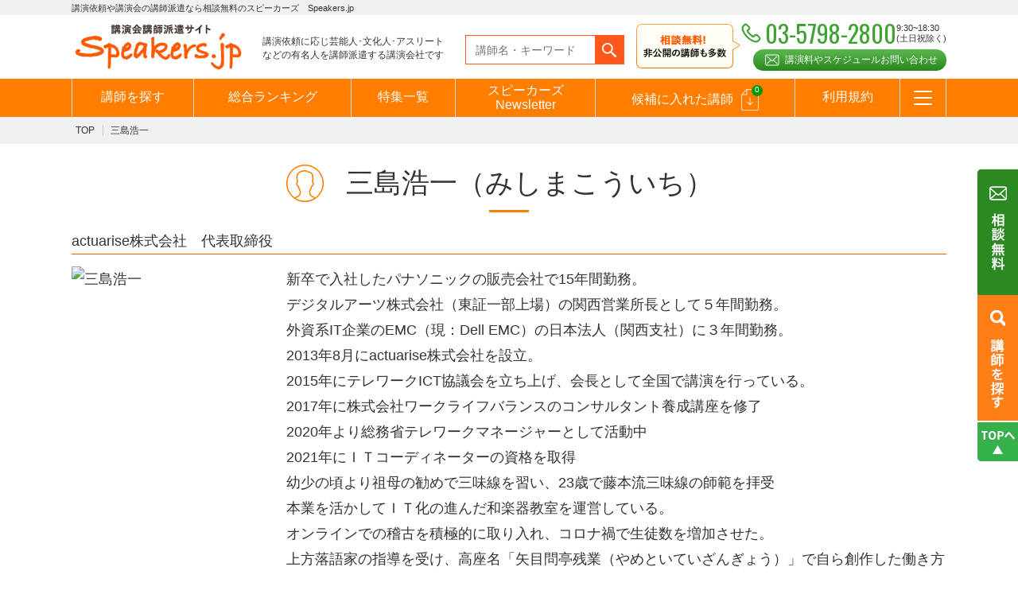

--- FILE ---
content_type: text/html; charset=UTF-8
request_url: https://www.speakers.jp/speaker/mishima-koichi/
body_size: 12193
content:
<!DOCTYPE HTML>
<html>
<head>
<meta charset="UTF-8">
<meta name="viewport" content="width=device-width,initial-scale=1">
<meta name="format-detection" content="telephone=no">
<title>三島浩一 プロフィール - 講演会の講演依頼はスピーカーズ.jp</title>
<link rel="stylesheet" href="/css/default.css">
<link rel="stylesheet" href="/css/common.css">
<link rel="stylesheet" href="/css/animate.css">
<link rel="stylesheet" href="/css/magnific-popup.css">
<link rel="shortcut icon" type="image/vnd.microsoft.icon" href="/favicons/favicon.ico">
<link rel="icon" type="image/vnd.microsoft.icon" href="/favicons/favicon.ico">
<link rel="apple-touch-icon" sizes="152x152" href="/favicons/apple-touch-icon-152x152.png">
<link rel="icon" type="image/png" sizes="48x48" href="/favicons/android-chrome-48x48.png">
<link rel="icon" type="image/png" sizes="152x152" href="/favicons/android-chrome-152x152.png">
<link rel="icon" type="image/png" sizes="16x16" href="/favicons/icon-16x16.png">
<link rel="icon" type="image/png" sizes="32x32" href="/favicons/icon-32x32.png">
<link rel="icon" type="image/png" sizes="48x48" href="/favicons/icon-48x48.png">
<link rel="icon" type="image/png" sizes="152x152" href="/favicons/icon-152x152.png">
<link rel="manifest" href="/manifest.json">

<script src="https://ajax.googleapis.com/ajax/libs/jquery/1.11.3/jquery.min.js"></script>
<script type="text/javascript" src="/js/jquery.magnific-popup.js"></script>
<script src="/js/common.js"></script>
<script src="/assets/js/jquery.cookie.js"></script>

<!-- Google Tag Manager230525 -->
<script>(function(w,d,s,l,i){w[l]=w[l]||[];w[l].push({'gtm.start':
new Date().getTime(),event:'gtm.js'});var f=d.getElementsByTagName(s)[0],
j=d.createElement(s),dl=l!='dataLayer'?'&l='+l:'';j.async=true;j.src=
'https://www.googletagmanager.com/gtm.js?id='+i+dl;f.parentNode.insertBefore(j,f);
})(window,document,'script','dataLayer','GTM-KNLCFPC');</script>
<!-- End Google Tag Manager -->


<link href="https://fonts.googleapis.com/css?family=Oswald" id="async-web-fonts">
<script>
(function ($) {
  $(function () {
	  var webfonts = document.getElementById('async-web-fonts');
	  webfonts.rel = 'stylesheet';
  });
})(jQuery);
</script>

<script src="/js/lazyload.min.js"></script>
<script>
(function ($) {
  $(function () {
	    $(".lazyload-img").lazyload({
	        effect : "fadeIn"
	    });
  });
})(jQuery);
</script><style>.gallery_slider{display: none;}</style>
<script type="text/javascript" src="/js/jquery.bxslider.js"></script>
<script type="text/javascript">
$(function(){
	
	var sliderType;
	var breakpoint = 767;
	var spOption = {
			speed: 500,
			pause: 6000,
			slideWidth: 150,
			slideMargin: 10,
			minSlides: 3,
			maxSlides: 3,
			controls: true,
			pager: false
	}
	var pcOption = {
			speed: 500,
			pause: 6000,
			slideWidth: 346,
			slideMargin: 30,
			minSlides: 3,
			maxSlides: 3,
			controls: true,
			pager: false
	}
	var slider = $('.gallery_slider.multiple ul').bxSlider()
	$(window).on('load resize', function() {
			sliderSet();
	});
	$('.gallery_slider').show();
	function sliderSet() {
			var windowWidth = $(window).width();
			if (windowWidth <= breakpoint && sliderType != 'sp') {
					slider.reloadSlider(spOption);
					sliderType = 'sp';
			} else if (windowWidth > breakpoint && sliderType != 'pc') {
					slider.reloadSlider(pcOption);
					sliderType = 'pc';
			}
	}
	$('.movie').magnificPopup({
		type: 'iframe',
		mainClass: 'mfp-fade',
		removalDelay: 200,
		preloader: false
	});
});
</script>

<!-- All in One SEO Pack 2.2.7.5 by Michael Torbert of Semper Fi Web Designob_start_detected [-1,-1] -->
<meta name="description" itemprop="description" content="三島浩一への講演依頼、講師派遣、講師紹介、講演料のご相談なら【完全無料！】のSpeakers.jpへ。" />

<meta name="keywords" itemprop="keywords" content="三島浩一,講演,依頼,講演会,講師,派遣,紹介" />

<link rel="canonical" href="https://www.speakers.jp/speaker/mishima-koichi/" />
<meta property="og:title" content="三島浩一 プロフィール - 講演会の講演依頼はスピーカーズ.jp" />
<meta property="og:type" content="article" />
<meta property="og:url" content="https://www.speakers.jp/speaker/mishima-koichi/" />
<meta property="og:image" content="https://www.speakers.jp/images/ogp.jpg" />
<meta property="og:site_name" content="Speakers.jp（スピーカーズ）" />
<meta property="og:description" content="三島浩一への講演依頼、講師派遣、講師紹介、講演料のご相談なら【完全無料！】のSpeakers.jpへ。" />
<meta property="article:published_time" content="2018-08-13T00:56:04Z" />
<meta property="article:modified_time" content="2025-04-08T03:04:18Z" />
<meta name="twitter:card" content="summary" />
<meta name="twitter:title" content="三島浩一 プロフィール - 講演会の講演依頼はスピーカーズ.jp" />
<meta name="twitter:description" content="三島浩一への講演依頼、講師派遣、講師紹介、講演料のご相談なら【完全無料！】のSpeakers.jpへ。" />
<meta name="twitter:image" content="https://www.speakers.jp/images/ogp.jpg" />
<meta itemprop="image" content="https://www.speakers.jp/images/ogp.jpg" />
<!-- /all in one seo pack -->
<link rel='dns-prefetch' href='//s.w.org' />
<link rel='prev' title='パンク町田' href='https://www.speakers.jp/speaker/punk-machida/' />
<link rel='next' title='小野寺仁' href='https://www.speakers.jp/speaker/onodera-jin/' />
</head>

<body>

<!-- Google Tag Manager (noscript)230525 -->
<noscript><iframe src="https://www.googletagmanager.com/ns.html?id=GTM-KNLCFPC"
height="0" width="0" style="display:none;visibility:hidden"></iframe></noscript>
<!-- End Google Tag Manager (noscript) -->


<div class="overlay"></div>
<header class="pc">
	<div class="tagline">
		<p>講演依頼や講演会の講師派遣なら相談無料のスピーカーズ　Speakers.jp</p>
	</div>
	<div id="header">
		<div class="header_block">
			<p class="logo"><a href="https://www.speakers.jp"><img src="/images/logo.png" alt="講演会講師派遣サイト オンライン講演も対応"></a></p>
			<p class="txt">講演依頼に応じ芸能人･文化人･アスリート<br>などの有名人を講師派遣する講演会社です</p>
			<form action="https://www.speakers.jp/list/" method="get"><div class="search"><input type="text" name="freeword" placeholder="講師名・キーワード"><input type="submit" value=""></div></form>
			<div class="tel">
				<ul>
					<li class="oswald">03-5798-2800</li>
					<li>9:30~18:30<br>(土日祝除く)</li>
				</ul>
				<p class="contact_btn"><a class="c-button_shiny" href="https://www.speakers.jp/contact/">講演料やスケジュールお問い合わせ</a></p>
			</div>
		</div>
		<div id="gnav">
			<ul class="main_nav">
				<li><a href="https://www.speakers.jp/list/">講師を探す</a></li>
				<li><a href="https://www.speakers.jp/ranking_list/">総合ランキング</a></li>
				<li><a href="https://www.speakers.jp/special//all/">特集一覧</a></li>
				<li><a style="padding: 6px 15px 10px 15px;line-height: 18px;" href="https://www.speakers.jp/results/">スピーカーズ<br>Newsletter</a></li>
				<li><a href="https://www.speakers.jp/favorite/" class="favorite candidate_icon">候補に入れた講師<span><em class="count">0</em></span></a></li>
				<li><a href="https://www.speakers.jp/rule/">利用規約</a></li>
				<li class="dropmenu"><a href="javascript:void(0)" class="btn_icon"></a>
					<ul>
						<li><a href="https://www.speakers.jp/guide/">はじめての方へ</a></li>
						<li><a href="https://www.speakers.jp/contact/">お問合わせ</a></li>
						<li><a href="https://www.speakers.jp/genre/">テーマ一覧</a></li>
						<!--<li><a href="https://www.speakers.jp/ranking/">月間お問い合わせランキング</a></li>
						<li><a href="https://www.speakers.jp/ranking-backnumber/">過去の問い合わせランキング</a></li>-->
						<li><a href="https://www.speakers.jp/faq/">よくある質問</a></li>
						<li><a href="https://www.speakers.jp/review/">お客様の声</a></li>
						<li><a href="https://www.speakers.jp/news/">お知らせ</a></li>
						<li><a href="https://www.speakers.jp/entry/">講師登録のお申込みついて</a></li>
						<li><a href="https://www.speakers.jp/mailmagazine/">メールマガジン</a></li>
						<li><a href="https://www.speakers.jp/mailmagazine-backnumber/">メルマガバックナンバー</a></li>
						<li><a href="https://www.speakers.jp/media/">スピーカーズブログ</a></li>
					</ul>
				</li>
			</ul>
		</div>
	</div>
</header>
<header class="sp">
	<div id="header">
		<div class="header_block">
			<p class="logo"><a href="https://www.speakers.jp"><img src="/images/logo.png" alt="講演会講師派遣サイト オンライン講演も対応"></a></p>
			<p class="txt"><img src="/images/txt_header01.png" alt="登録講師7000人超！未掲載の講師にも相談可"></p>
		</div>
		<div id="gnav" class="js-gnav">
			<ul class="main_nav">
				<li class="tel"><a href="tel:0357982800"><span><img src="/images/gnav_tel_icon.png" alt="電話"></span>電話</a></li>
				<li><a href="https://www.speakers.jp/contact/"><span><img src="/images/gnav_mail_icon.png" alt="オンライン講演などご相談"></span>ご相談</a></li>
				<li><a href="https://www.speakers.jp/favorite/" class="favorite"><span><img src="/images/gnav_favorite_icon.png" alt="候補講師"><em>0</em></span>候補講師</a></li>
				<li id="gnav_btn"><a href="#"><span><img src="/images/gnav_menu_icon.png" alt="メニュー"></span>メニュー</a></li>
			</ul>
			<div class="global_nav">
				<form action="https://www.speakers.jp/list/" method="get"><div class="search"><input type="text" name="freeword" placeholder="講師名・キーワードなど"></div></form>
				<ul class="nav1">
					<li><a href="https://www.speakers.jp/list/"><img src="/images/gnav_list_icon.png" alt="講師を探す">講師を探す</a></li>
					<li><a href="https://www.speakers.jp/ranking_list/"><img src="/images/gnav_genre_icon.png" alt="テーマ一覧">総合ランキング</a>
					<li><a href="https://www.speakers.jp/special/"><img src="/images/gnav_special_icon.png" alt="特集一覧">特集一覧</a></li>
					<li><a href="https://www.speakers.jp/results/"><img src="/images/gnav_results_icon.png" alt="インタビュー">スピーカーズ<br>Newsletter</a></li>
				</ul>
				<ul class="nav2">
					<li><a href="https://www.speakers.jp/favorite/" class="favorite">候補に入れた講師</a></li>
					<li><a href="https://www.speakers.jp/rule/">利用規約</a></li>
					<li><a href="https://www.speakers.jp/guide/">はじめての方へ</a></li>
					<li><a href="https://www.speakers.jp/genre/">テーマ一覧</a>
					<!--<li><a href="https://www.speakers.jp/ranking/">月間お問い合わせ<br>ランキング</a></li>
					<li><a href="https://www.speakers.jp/ranking-backnumber/">過去の問い合わせ<br>ランキング</a></li>-->
					<li><a href="https://www.speakers.jp/faq/">よくある質問</a></li>
					<li><a href="https://www.speakers.jp/review/">お客様の声</a></li>
					<li><a href="https://www.speakers.jp/archive/">動画コンテンツ</a></li>
					<li><a href="https://www.speakers.jp/news/">お知らせ</a></li>
					<li><a href="https://www.speakers.jp/entry/">講師登録の<br>お申込みついて</a></li>
					<li><a href="https://www.speakers.jp/mailmagazine/">メールマガジン</a></li>
					<li><a href="https://www.speakers.jp/mailmagazine-backnumber/">メルマガバックナンバー</a></li>
					<li><a href="https://www.speakers.jp/media/">スピーカーズブログ</a></li>
				</ul>
				<p><a class="c-button_shiny" href="https://www.speakers.jp/contact/"><img src="/images/gnav_contact.png" alt="講演料やスケジュール問い合わせ"></a></p>
			</div>
		</div>
	</div>
</header><!-- /#header -->
<!-- /#header -->
<div id="wrapper">

<div id="breadcrumbs">
	<ul>
		<li><a href="https://www.speakers.jp">TOP</a></li>
		<li>三島浩一</li>
	</ul>
</div>

<div id="contents">
	<div class="contents_head">
		<h1><img src="/images/page_speaker_icon.png" alt="">三島浩一<br class="sp">（みしまこういち）</h1>
	</div>
	
	<div class="contents_block speaker_detail clearfix">
	<div class="wide_content">
		<div class="speaker_detail_box clearfix">
			<p class="ttl">actuarise株式会社　代表取締役</p>
			<div class="tb_box clearfix">
				<div class="img">
					<p>
<img width="300" height="429" src="https://www.speakers.jp/wp-content/uploads/2018/08/mishima-koichi.jpg" class="attachment-full size-full" alt="三島浩一" srcset="https://www.speakers.jp/wp-content/uploads/2018/08/mishima-koichi.jpg 300w, https://www.speakers.jp/wp-content/uploads/2018/08/mishima-koichi-210x300.jpg 210w, https://www.speakers.jp/wp-content/uploads/2018/08/mishima-koichi-140x200.jpg 140w, https://www.speakers.jp/wp-content/uploads/2018/08/mishima-koichi-168x240.jpg 168w, https://www.speakers.jp/wp-content/uploads/2018/08/mishima-koichi-110x158.jpg 110w, https://www.speakers.jp/wp-content/uploads/2018/08/mishima-koichi-92x132.jpg 92w, https://www.speakers.jp/wp-content/uploads/2018/08/mishima-koichi-127x182.jpg 127w, https://www.speakers.jp/wp-content/uploads/2018/08/mishima-koichi-129x185.jpg 129w, https://www.speakers.jp/wp-content/uploads/2018/08/mishima-koichi-262x374.jpg 262w, https://www.speakers.jp/wp-content/uploads/2018/08/mishima-koichi-183x262.jpg 183w, https://www.speakers.jp/wp-content/uploads/2018/08/mishima-koichi-83x118.jpg 83w, https://www.speakers.jp/wp-content/uploads/2018/08/mishima-koichi-70x100.jpg 70w, https://www.speakers.jp/wp-content/uploads/2018/08/mishima-koichi-280x400.jpg 280w, https://www.speakers.jp/wp-content/uploads/2018/08/mishima-koichi-271x388.jpg 271w" sizes="(max-width: 300px) 100vw, 300px" /><!--<img src="https://www.speakers.jp/wp-content/uploads/2018/08/mishima-koichi.jpg">--></p>
				</div>
				<div class="txt">
					<p><p>新卒で入社したパナソニックの販売会社で15年間勤務。<br />
デジタルアーツ株式会社（東証一部上場）の関西営業所長として５年間勤務。<br />
外資系IT企業のEMC（現：Dell EMC）の日本法人（関西支社）に３年間勤務。<br />
2013年8月にactuarise株式会社を設立。<br />
2015年にテレワークICT協議会を立ち上げ、会長として全国で講演を行っている。<br />
2017年に株式会社ワークライフバランスのコンサルタント養成講座を修了<br />
2020年より総務省テレワークマネージャーとして活動中<br />
2021年にＩＴコーディネーターの資格を取得<br />
幼少の頃より祖母の勧めで三味線を習い、23歳で藤本流三味線の師範を拝受</p>
<p>本業を活かしてＩＴ化の進んだ和楽器教室を運営している。<br />
オンラインでの稽古を積極的に取り入れ、コロナ禍で生徒数を増加させた。</p>
<p>上方落語家の指導を受け、高座名「矢目問亭残業（やめといていざんぎょう）」で自ら創作した働き方改革落語を演じている。</p>
</p>
				</div>
			</div>
			<ul class="btn_box" id="Favorite_93335">
				<li class="more_btn orn favorite_chkid"><a href="#" class="favorite">講師候補に入れる</a></li>
				<li class="more_btn"><a href="https://www.speakers.jp/contact/?speakers=93335">講師に関するご相談</a></li>
			</ul>
		</div>
		
				
		<div class="col_set2 clearfix">
			<div class="box1">
				<h2>登録テーマ・ジャンル</h2>
				<ul class="tag">
<li><a href="https://www.speakers.jp/list/?l_genre[]=business" class="l_genre">ビジネス</a><a href="https://www.speakers.jp/list/?s_genre[]=organization" class="s_genre">組織論</a><a href="https://www.speakers.jp/list/?s_genre[]=work-style-reform" class="s_genre">働き方改革</a><a href="https://www.speakers.jp/list/?s_genre[]=work-life-balance" class="s_genre">ワークライフバランス</a>					</li>
<li><a href="https://www.speakers.jp/list/?l_genre[]=economy" class="l_genre">経済</a><a href="https://www.speakers.jp/list/?s_genre[]=covid19" class="s_genre">ウィズコロナ／アフターコロナ</a>					</li>
				</ul>
			</div>
			<div class="box1">
				<h2>出身・ゆかり</h2>
				<p>大阪府</p>
			</div>
		</div>

		<h2 class="lecture_theme_ttl">主な講演テーマ</h2>
		<div class="col_set1">
			<div class="box1 lecture_theme_txt">
			<p><strong>「テレワークの生産性向上に欠かせないルールとツール」</strong><br />
コロナ禍で導入が広がったテレワークですが、生産性が下がってしまった人が4割もいるのが現状です。<br />
テレワークで生産性を上げるには、運用ルールの徹底と適切なITツールの活用が必要です。<br />
事例から導入のポイントを学び、生産性を上げる秘訣をお伝えします。</p>
<p><strong>「働き方改革は企業の成長戦略」</strong><br />
今までどおり長時間労働を前提にした働き方では、これからの企業の成長戦略は描けません。<br />
それには社員ひとりひとりがムダな仕事を見つけ出す意識とやめる決断が大切です。<br />
明日からできる、すぐに成果が出る方法について、皆さん自身が答えを出す支援を行います。</p>
<p><strong>「副業/兼業は人材確保の特効薬」</strong><br />
社員が副業をすることで知見が広がり、本業に良い効果をもたらす効果も期待できます。<br />
また他社の優秀な人材を副業で採用するチャンスにもつながります。<br />
副業と本業の相乗効果を上げている自らの実体験やメリット、注意点をお伝えします。</p>
			</div>
		</div>
	</div>
	<div class="narrow_content">
		<h2>肩書き</h2>
		<div class="col_set1">
			<div class="box1">
				<p><p>actuarise 株式会社 代表取締役<br />
ＩＴコーディネーター<br />
総務省テレワークマネージャー<br />
テレワーク ICT 協議会　会長</p>
</p>
			</div>
		</div>
	</div>
	<div class="narrow_content">
		<h2>主な経歴</h2>
		<div class="col_set1">
			<div class="box1">
				<p><table style="width: 695px;">
<tbody>
<tr>
<td style="width: 85.9667px; vertical-align: top;">1968年</td>
<td style="width: 611.033px;">大阪府高槻市生まれ</td>
</tr>
<tr>
<td style="width: 85.9667px; vertical-align: top;">1987年</td>
<td style="width: 611.033px;">大阪府立高槻北高等学校卒業</td>
</tr>
<tr>
<td style="width: 85.9667px; vertical-align: top;">1991年</td>
<td style="width: 611.033px;">大阪学院大学卒業</td>
</tr>
<tr>
<td style="width: 85.9667px; vertical-align: top;">1991年〜</td>
<td style="width: 611.033px;">関西松下システム株式会社<br />
松下電器産業株式会社<br />
パナソニックSSマーケティング株式会社</td>
</tr>
<tr>
<td style="width: 85.9667px; vertical-align: top;">2006年</td>
<td style="width: 611.033px;">デジタルアーツ株式会社に転職</td>
</tr>
<tr>
<td style="width: 85.9667px; vertical-align: top;">2011年</td>
<td style="width: 611.033px;">EMCジャパン株式会社に転職</td>
</tr>
<tr>
<td style="width: 85.9667px; vertical-align: top;">2013年</td>
<td style="width: 611.033px;">actuarise株式会社を設立</td>
</tr>
</tbody>
</table>
</p>
			</div>
		</div>
	</div>
	<div class="narrow_content">
		<h2>主な講演実績</h2>
		<div class="col_set1">
			<div class="box1">
				<p><p>・OSAKA仕事フィールド（大阪労働協会）様<br />
・株式会社QTnet様<br />
・株式会社STNet様<br />
・日本ヒューレット・パッカード様<br />
・日本生命保険相互会社様<br />
・ピー・シー・エー株式会社様<br />
・香川県さぬき市様<br />
・ハローワーク大阪東様<br />
・株式会社BCN様<br />
・奈良経済産業協会様<br />
・福知山商工会議所様<br />
・宮津商工会議所様<br />
・近畿総合通信局様<br />
・京都府精華町様<br />
・奈良県様<br />
・兵庫県様<br />
・大阪商工会議所様</p>
</p>
			</div>
		</div>
	</div>
	<div class="narrow_content">
		<h2>主なメディア出演</h2>
		<div class="col_set1">
			<div class="box1">
				<p><p>部下の仕事、見える化でノー残業　社長自ら副業 （日本経済新聞）<br />
https://www.nikkei.com/article/DGXMZO28802810Q8A330C1XY0000/</p>
<p>ひとりが複数の場で活躍できる社会に（大阪産業創造館）</p>
<blockquote class="wp-embedded-content" data-secret="0zhddlIbHP"><p><a href="https://bplatz.sansokan.jp/archives/9955">「ひとりが複数の場で活躍できる社会」めざし、自らパラレルキャリアを実践</a></p></blockquote>
<p><iframe class="wp-embedded-content" sandbox="allow-scripts" security="restricted" style="position: absolute; clip: rect(1px, 1px, 1px, 1px);" src="https://bplatz.sansokan.jp/archives/9955/embed#?secret=0zhddlIbHP" data-secret="0zhddlIbHP" width="500" height="282" title="&#8220;「ひとりが複数の場で活躍できる社会」めざし、自らパラレルキャリアを実践&#8221; &#8212; Bplatz" frameborder="0" marginwidth="0" marginheight="0" scrolling="no"></iframe></p>
<p>成果が出るテレワーク、出ないテレワークの違いとは<br />
NTTコミュニケーションズ　Biz Drive<br />
https://bizdrive.ntt-east.co.jp/articles/dr00094-011.html<br />
NTT西日本　Biz Clip<br />
https://www.bizclip.ntt-west.co.jp/articles/bcl00154-001.html<br />
NTT東日本　ICT Business Online<br />
https://www.ntt.com/bizon/telework-results.html</p>
<p>・かんさい情報ネット ten.（読売テレビ）<br />
進む！働き方新時代　社長自ら副業</p>
<p>・報道ランナー（関西テレビ）<br />
増える「副業OK」の企業　働き方は？　企業の狙いとは？</p>
<p>・近代中小企業「kinchu」 2019年5月号（No,705）<br />
“副業解禁”はチャンス　人生100年時代を副業で乗り切る</p>
<p>・鋼構造ジャーナル（第1919号）<br />
残業削減は生産性向上で　ディスカッションで理解深める</p>
<p>●You Tube<br />
【落語】働きアリの働き方改革<br />
<iframe width="500" height="281" src="https://www.youtube.com/embed/s36taYgj5Ik?feature=oembed" frameborder="0" allow="accelerometer; autoplay; clipboard-write; encrypted-media; gyroscope; picture-in-picture" allowfullscreen></iframe></p>
<p>奈良県テレワーク導入支援事業動画<br />
<iframe width="500" height="281" src="https://www.youtube.com/embed/Lg3SO297HFc?feature=oembed" frameborder="0" allow="accelerometer; autoplay; clipboard-write; encrypted-media; gyroscope; picture-in-picture" allowfullscreen></iframe></p>
<p>Afterコロナのテレワーク<br />
<iframe width="500" height="281" src="https://www.youtube.com/embed/ZvtamtfNAuE?feature=oembed" frameborder="0" allow="accelerometer; autoplay; clipboard-write; encrypted-media; gyroscope; picture-in-picture" allowfullscreen></iframe></p>
</p>
			</div>
		</div>
	</div>
	<div class="narrow_content">
		<h2>講演料金目安</h2>
		<div class="col_set1">
			<div class="box1">
				<p>料金非公開講師になりますので別途お問合せ下さい。</p>
				<div class="sp">
					<ul class="btn_box" id="Favorite_93335">
						<li class="more_btn orn favorite_chkid"><a href="#" class="favorite">講師候補に入れる</a></li>
						<li class="more_btn"><a href="https://www.speakers.jp/contact/?speakers=93335">講師に関するご相談</a></li>
					</ul>
				</div>
			</div>
		</div>
	</div>
	<div class="narrow_content">
		<h2>書籍</h2>
		<div class="col_set1">
			<ul class="book_list">
				<li><a href="https://www.amazon.co.jp/%E6%A5%AD%E5%8B%99%E5%8A%B9%E7%8E%87%E3%82%92%E6%A0%BC%E6%AE%B5%E3%81%AB%E3%81%82%E3%81%92%E3%82%8B%E3%80%8C%E3%83%81%E3%83%BC%E3%83%A0ToDo%E3%80%8D%E3%81%A8%E3%81%84%E3%81%86%E7%99%BA%E6%83%B3-%E3%83%A1%E3%83%BC%E3%83%AB%E3%82%BD%E3%83%95%E3%83%88%E3%80%8EOutlook%E3%80%8F%E3%80%81%E3%82%AF%E3%83%A9%E3%82%A6%E3%83%89%E3%82%B5%E3%83%BC%E3%83%93%E3%82%B9%E3%80%8ETeam-ToDo%E3%80%8F%E3%81%AE%E8%A7%A3%E8%AA%AC%E4%BB%98%E3%81%8D-%E4%B8%89%E5%B3%B6%E6%B5%A9%E4%B8%80-ebook/dp/B01FFYD3TA/ref=sr_1_1?ie=UTF8&#038;qid=1532326049&#038;sr=8-1&#038;keywords=%E6%A5%AD%E5%8B%99%E5%8A%B9%E7%8E%87%E3%82%92%E6%A0%BC%E6%AE%B5%E3%81%AB%E3%81%82%E3%81%92%E3%82%8B%E3%80%8C%E3%83%81%E3%83%BC%E3%83%A0ToDo%E3%80%8D%E3%81%A8%E3%81%84%E3%81%86%E7%99%BA%E6%83%B3">					<div class="book_img"><span class="img" style="background-image: url('https://www.speakers.jp/wp-content/uploads/2018/07/491939ad659678d1080836459396ba9a.jpg')"></span></div>
					<div class="book_data">
						<p class="ttl">業務効率を格段にあげる「チームToDo」という発想</p>
					</div></a>				</li>
			</ul>
		</div>
	</div>
		
		
	
		
	</div>
</div>
	
	
	
	
<div id="section1" class="wow fadeIn">
		

		
		
		<div class="section_block">
			<h2>今注目の講師</h2>
			<div class="pickup_lecturer">
				<ul class="lecturer_list">
	<li id="Favorite_128872"><a href="https://www.speakers.jp/speaker/mabuchi-mariko/">
		<div class="lecturer_img"><div class="trim_img"><img alt="読み込み中です" src="/images/loader.gif" data-src="https://www.speakers.jp/wp-content/uploads/2022/04/mabuchi-mariko2301.jpg" class="lazyload-img"></div></div>
		<div class="lecturer_data">
			<p class="name">馬渕磨理子</p>
			<p class="job">経済アナリスト ／日本金融経済研究所代表理事　</p>
		</div></a>
		<p class="btn favorite_chkid"><a href="#" class="favorite">講師候補に入れる</a></p>
	</li>
	<li id="Favorite_50188"><a href="https://www.speakers.jp/speaker/hashimoto-toru/">
		<div class="lecturer_img"><div class="trim_img"><img alt="読み込み中です" src="/images/loader.gif" data-src="https://www.speakers.jp/wp-content/uploads/2022/12/hashimoto-toru2022.jpg" class="lazyload-img"></div></div>
		<div class="lecturer_data">
			<p class="name">橋下徹</p>
			<p class="job">元大阪府知事／元大阪市長</p>
		</div></a>
		<p class="btn favorite_chkid"><a href="#" class="favorite">講師候補に入れる</a></p>
	</li>
	<li id="Favorite_29358"><a href="https://www.speakers.jp/speaker/tsubota-nobutaka/">
		<div class="lecturer_img"><div class="trim_img"><img alt="読み込み中です" src="/images/loader.gif" data-src="https://www.speakers.jp/wp-content/uploads/2014/06/tsubota-nobutaka.jpg" class="lazyload-img"></div></div>
		<div class="lecturer_data">
			<p class="name">坪田信貴</p>
			<p class="job">坪田塾　塾長</p>
		</div></a>
		<p class="btn favorite_chkid"><a href="#" class="favorite">講師候補に入れる</a></p>
	</li>
	<li id="Favorite_61454"><a href="https://www.speakers.jp/speaker/motoya-isshi/">
		<div class="lecturer_img"><div class="trim_img"><img alt="読み込み中です" src="/images/loader.gif" data-src="https://www.speakers.jp/wp-content/uploads/2017/10/motoya-isshi-6.jpg" class="lazyload-img"></div></div>
		<div class="lecturer_data">
			<p class="name">元谷一志</p>
			<p class="job">アパグループ社長兼最高経営責任者（CEO）</p>
		</div></a>
		<p class="btn favorite_chkid"><a href="#" class="favorite">講師候補に入れる</a></p>
	</li>
	<li id="Favorite_30765"><a href="https://www.speakers.jp/speaker/uemura-aiko/">
		<div class="lecturer_img"><div class="trim_img"><img alt="読み込み中です" src="/images/loader.gif" data-src="https://www.speakers.jp/wp-content/uploads/2100/09/uemura-aiko.jpg" class="lazyload-img"></div></div>
		<div class="lecturer_data">
			<p class="name">上村愛子</p>
			<p class="job">元フリースタイルスキー／モーグル日本代表</p>
		</div></a>
		<p class="btn favorite_chkid"><a href="#" class="favorite">講師候補に入れる</a></p>
	</li>
	<li id="Favorite_157955"><a href="https://www.speakers.jp/speaker/hayashiya-sanpei/">
		<div class="lecturer_img"><div class="trim_img"><img alt="読み込み中です" src="/images/loader.gif" data-src="https://www.speakers.jp/wp-content/uploads/2025/03/hayashiya-sanpei.jpg" class="lazyload-img"></div></div>
		<div class="lecturer_data">
			<p class="name">林家三平</p>
			<p class="job">落語家</p>
		</div></a>
		<p class="btn favorite_chkid"><a href="#" class="favorite">講師候補に入れる</a></p>
	</li>
				</ul>
			</div>
		</div>
	</div>
	
	<div id="section2" class="wow fadeIn">
		<div class="section_block clearfix">
			<div class="recom_block">
				<h2>おすすめ特集</h2>
				<ul class="recom_list clearfix">
					<li><a href="https://www.speakers.jp/feature/kiitemitai-2/">
						<span class="img"><img src="https://www.speakers.jp/wp-content/uploads/2021/04/13e2a9f184fa1ab3031c32d5535795ca.jpg" alt="おすすめ特集　オンライン講演開催も可能"></span>
						<span class="txt">講演依頼のSpeakers.jpでは、テレビでよく見るあの有名人や著名人、文化人を講演会やイベントに</span>
					</a></li>
					<li><a href="https://www.speakers.jp/feature/sokomade/">
						<span class="img"><img src="https://www.speakers.jp/wp-content/uploads/2020/05/f1368209db6daa049b50541c720ad8eb.jpg" alt="おすすめ特集　オンライン講演開催も可能"></span>
						<span class="txt">『たかじんのそこまで言って委員会』という番組名でスタートし、現在は『そこまで言って委員会NP』と改名</span>
					</a></li>
					<li><a href="https://www.speakers.jp/feature/ai-iot/">
						<span class="img"><img src="https://www.speakers.jp/wp-content/uploads/2023/07/e1e0a7a30db7c05f4b50d6d4384c2db8.jpg" alt="おすすめ特集　オンライン講演開催も可能"></span>
						<span class="txt">AIやChatGPT、IoTは、私たちの生活やビジネスに大きな影響を与えている分野です。この特集ペー</span>
					</a></li>
					<li><a href="https://www.speakers.jp/feature/mc/">
						<span class="img"><img src="https://www.speakers.jp/wp-content/uploads/2025/03/58d43b0d6dedb61b9a79ce75b7cb3817.jpg" alt="おすすめ特集　オンライン講演開催も可能"></span>
						<span class="txt">イベントやトークショー、式典の成功には、スムーズで魅力的な進行が欠かせません。その鍵を握るのが、経験</span>
					</a></li>
					<li><a href="https://www.speakers.jp/feature/medal/">
						<span class="img"><img src="https://www.speakers.jp/wp-content/uploads/2019/01/medalist_small.jpg" alt="おすすめ特集　オンライン講演開催も可能"></span>
						<span class="txt">スポーツの世界で「メダリスト」と呼ばれることは、最高の栄誉です。オリンピックや世界選手権を目指す選手</span>
					</a></li>
					<li><a href="https://www.speakers.jp/feature/disaster-prevention-expert/">
						<span class="img"><img src="https://www.speakers.jp/wp-content/uploads/2024/04/5bdbd8088dd5e7183133f9412769ffa1.png" alt="おすすめ特集　オンライン講演開催も可能"></span>
						<span class="txt">地震、台風、洪水など、多様な自然災害に対応するために、高度な防災力が求められています。こうした背景の</span>
					</a></li>
				</ul>
				<p class="more_btn"><a href="https://www.speakers.jp/special/">特集一覧を見る</a></p>
			</div>
			<div class="rank_block">
				<h2>月間お問い合わせランキング</h2>
				<div class="rank_box rank1"><a href="https://www.speakers.jp/speaker/hara-susumu/">
					<div class="lecturer_img"><div class="trim_img"><img src="/images/loader.gif" data-src="https://www.speakers.jp/wp-content/uploads/2015/01/hara-susumu-140x200.jpg" class="lazyload-img" alt="読み込み中です"></div></div>
					<div class="lecturer_data">
						<p class="name">原晋&nbsp;&nbsp;
						<span class="job">青山学院大学駅伝部監督／青山学院大学地球社会共生学部教授</span>
						</p>
					</div>
				</a></div>
				<div class="rank_box rank2"><a href="https://www.speakers.jp/speaker/furuta-atsuya/">
					<div class="lecturer_img"><div class="trim_img"><img src="/images/loader.gif" data-src="https://www.speakers.jp/wp-content/uploads/2013/02/furuta-atsuya-140x200.jpg" class="lazyload-img" alt="読み込み中です"></div></div>
					<div class="lecturer_data">
						<p class="name">古田敦也&nbsp;&nbsp;
						<span class="job">元プロ野球選手／スポーツコメンテーター</span>
						</p>
					</div>
				</a></div>
				<div class="rank_box rank3"><a href="https://www.speakers.jp/speaker/tamura-atsushi/">
					<div class="lecturer_img"><div class="trim_img"><img src="/images/loader.gif" data-src="https://www.speakers.jp/wp-content/uploads/2021/06/tamura-atsushi-140x200.jpg" class="lazyload-img" alt="読み込み中です"></div></div>
					<div class="lecturer_data">
						<p class="name">田村淳&nbsp;&nbsp;
						<span class="job">タレント／司会者、作家</span>
						</p>
					</div>
				</a></div>
				<p class="more_btn"><a href="https://www.speakers.jp/ranking/">ランキングをもっと見る</a></p>
			</div>
		</div>
	</div>	
	
	
	
	
	
	
	
	
	
	
	
	
	
	
	
	
	
	

<div class="contact_info_block">
	<p class="ttl">相談無料！ 非公開の講師も多数。<br class="sp">お問い合わせください！</p>
	<ul class="contact_info">
		<li>
			<ul class="tel_info">
				<li class="oswald"><a href="tel:0357982800">03-5798-2800</a></li>
				<li>営業時間：9:30~18:30(土日祝除く)</li>
			</ul>
		</li>
		<li class="contact_btn"><a class="c-button_shiny" href="https://www.speakers.jp/contact/">講演料やスケジュール<br>お問い合わせ</a></li>
	</ul>
	<p>Speakersでは無料でご相談をお受けしております。<br class="sp">講演依頼を少しでもお考えのみなさま、<br class="sp">まずはお気軽にご相談ください。</p>
</div>

<div id="footer">
	<div class="footer_nav">
		<ul>
			<li><a href="https://www.speakers.jp">TOP</a></li>
			<li><a href="https://www.speakers.jp/sitemap/">サイトマップ</a></li>
			<li><a href="https://www.speakers.jp/privacy/">プライバシーポリシー</a></li>
			<li><a href="https://www.speakers.jp/rule/">利用規約</a></li>
			<!--<li><a href="http://koushihaken.rash.jp" target="_blank">スタッフブログ</a></li>-->
			<li><a href="http://www.castbank.jp/" target="_blank">キャストバンク</a></li>
			<li><a href="https://www.speakers.jp/company/">運営会社</a></li>
		</ul>
		<!--<ul>
			<li><a href="http://www.kouen-takumi.com/" target="_blank">匠～一流のこだわり</a></li>
			<li><a href="http://www.castbank.jp/" target="_blank">キャストバンク</a></li>
			<li><a href="http://kouen-knowhow.thyme.jp/" target="_blank">講演会を成功させる6つの法則</a></li>
		</ul>-->
	</div>
	<div class="footer_sns">
		<ul>
			<li><a href="https://www.facebook.com/speakers.jp" target="_blank"><img src="/images/sns_fb.png" alt="facebook"></a></li>
			<li><a href="https://twitter.com/speakers_jp" target="_blank"><img src="/images/sns_tw.png" alt="Twitter"></a></li>
			<li><a href="https://www.instagram.com/speakers.jp" target="_blank"><img src="/images/sns_is.png" alt="Instagram"></a></li>
		</ul>
	</div>
	<div class="footer_block">
		株式会社タイム<br>
〒150-0013<br>
東京都渋谷区恵比寿4丁目22番10号　ebisu422　7F<br>
03-5447-2422<br>
		<br>
		<p><img src="/images/time_logo.png" alt="株式会社タイム"></p>
		<p>&copy; <a href="https://www.speakers.jp/" style="color:#fff;">講演依頼・出演依頼や講演会の講師派遣なら相談無料の講師派遣会社スピーカーズ</a> All Rights Reserved.</p>
	</div>
</div>
<div class="sp">
	<div id="page_top">
		<p><a href="#"></a></p>
	</div>
</div>
<div class="pc">
	<div id="fixedSide">
		<p class="btn02"><a href="https://www.speakers.jp/contact"><img src="/images/sososo.png" alt="相談無料"></a></p>
		<p class="btn01"><a href="https://www.speakers.jp/#section3"><img src="/images/btn_fixed01.png" alt="講師を探す"></a></p>
		<p class="pagetop"><a href="#"><img src="/images/btn_fixed02.png" alt="ページトップへ"></a></p>
	</div>
</div>

<!-- /#footer -->
</div>
<script src="/assets/js/favorite_spaker.js"></script>
<link rel='stylesheet' id='sp-ea-font-awesome-css'  href='https://www.speakers.jp/wp-content/plugins/easy-accordion-free/public/assets/css/font-awesome.min.css?ver=2.1.5' type='text/css' media='all' />
<link rel='stylesheet' id='sp-ea-style-css'  href='https://www.speakers.jp/wp-content/plugins/easy-accordion-free/public/assets/css/ea-style.css?ver=2.1.5' type='text/css' media='all' />
<style id='sp-ea-style-inline-css' type='text/css'>
#sp-ea-162528 .spcollapsing { height: 0; overflow: hidden; transition-property: height;transition-duration: 300ms;}#sp-ea-162528.sp-easy-accordion>.sp-ea-single {border: 1px solid #e2e2e2; }#sp-ea-162528.sp-easy-accordion>.sp-ea-single>.ea-header a {color: #444;}#sp-ea-162528.sp-easy-accordion>.sp-ea-single>.sp-collapse>.ea-body {background: #fff; color: #444;}#sp-ea-162528.sp-easy-accordion>.sp-ea-single {background: #eee;}#sp-ea-162528.sp-easy-accordion>.sp-ea-single>.ea-header a .ea-expand-icon.fa { float: left; color: #444;font-size: 16px;}#sp-ea-162527 .spcollapsing { height: 0; overflow: hidden; transition-property: height;transition-duration: 300ms;}#sp-ea-162527.sp-easy-accordion>.sp-ea-single {border: 1px solid #e2e2e2; }#sp-ea-162527.sp-easy-accordion>.sp-ea-single>.ea-header a {color: #444;}#sp-ea-162527.sp-easy-accordion>.sp-ea-single>.sp-collapse>.ea-body {background: #fff; color: #444;}#sp-ea-162527.sp-easy-accordion>.sp-ea-single {background: #eee;}#sp-ea-162527.sp-easy-accordion>.sp-ea-single>.ea-header a .ea-expand-icon.fa { float: left; color: #444;font-size: 16px;}#sp-ea-162526 .spcollapsing { height: 0; overflow: hidden; transition-property: height;transition-duration: 300ms;}#sp-ea-162526.sp-easy-accordion>.sp-ea-single {border: 1px solid #e2e2e2; }#sp-ea-162526.sp-easy-accordion>.sp-ea-single>.ea-header a {color: #444;}#sp-ea-162526.sp-easy-accordion>.sp-ea-single>.sp-collapse>.ea-body {background: #fff; color: #444;}#sp-ea-162526.sp-easy-accordion>.sp-ea-single {background: #eee;}#sp-ea-162526.sp-easy-accordion>.sp-ea-single>.ea-header a .ea-expand-icon.fa { float: left; color: #444;font-size: 16px;}#sp-ea-162515 .spcollapsing { height: 0; overflow: hidden; transition-property: height;transition-duration: 300ms;}#sp-ea-162515.sp-easy-accordion>.sp-ea-single {border: 1px solid #e2e2e2; }#sp-ea-162515.sp-easy-accordion>.sp-ea-single>.ea-header a {color: #444;}#sp-ea-162515.sp-easy-accordion>.sp-ea-single>.sp-collapse>.ea-body {background: #fff; color: #444;}#sp-ea-162515.sp-easy-accordion>.sp-ea-single {background: #eee;}#sp-ea-162515.sp-easy-accordion>.sp-ea-single>.ea-header a .ea-expand-icon.fa { float: left; color: #444;font-size: 16px;}#sp-ea-162514 .spcollapsing { height: 0; overflow: hidden; transition-property: height;transition-duration: 300ms;}#sp-ea-162514.sp-easy-accordion>.sp-ea-single {border: 1px solid #e2e2e2; }#sp-ea-162514.sp-easy-accordion>.sp-ea-single>.ea-header a {color: #444;}#sp-ea-162514.sp-easy-accordion>.sp-ea-single>.sp-collapse>.ea-body {background: #fff; color: #444;}#sp-ea-162514.sp-easy-accordion>.sp-ea-single {background: #eee;}#sp-ea-162514.sp-easy-accordion>.sp-ea-single>.ea-header a .ea-expand-icon.fa { float: left; color: #444;font-size: 16px;}#sp-ea-162513 .spcollapsing { height: 0; overflow: hidden; transition-property: height;transition-duration: 300ms;}#sp-ea-162513.sp-easy-accordion>.sp-ea-single {border: 1px solid #e2e2e2; }#sp-ea-162513.sp-easy-accordion>.sp-ea-single>.ea-header a {color: #444;}#sp-ea-162513.sp-easy-accordion>.sp-ea-single>.sp-collapse>.ea-body {background: #fff; color: #444;}#sp-ea-162513.sp-easy-accordion>.sp-ea-single {background: #eee;}#sp-ea-162513.sp-easy-accordion>.sp-ea-single>.ea-header a .ea-expand-icon.fa { float: left; color: #444;font-size: 16px;}#sp-ea-162512 .spcollapsing { height: 0; overflow: hidden; transition-property: height;transition-duration: 300ms;}#sp-ea-162512.sp-easy-accordion>.sp-ea-single {border: 1px solid #e2e2e2; }#sp-ea-162512.sp-easy-accordion>.sp-ea-single>.ea-header a {color: #444;}#sp-ea-162512.sp-easy-accordion>.sp-ea-single>.sp-collapse>.ea-body {background: #fff; color: #444;}#sp-ea-162512.sp-easy-accordion>.sp-ea-single {background: #eee;}#sp-ea-162512.sp-easy-accordion>.sp-ea-single>.ea-header a .ea-expand-icon.fa { float: left; color: #444;font-size: 16px;}
</style>
<link rel='stylesheet' id='dn_sbm_balloon_style-css'  href='https://www.speakers.jp/wp-content/plugins/speech-balloon-maker/styles/dn_sbm_balloon_style.css?ver=4.9.1' type='text/css' media='all' />
<link rel='stylesheet' id='wordpress-popular-posts-css-css'  href='https://www.speakers.jp/wp-content/plugins/wordpress-popular-posts/public/css/wpp.css?ver=4.0.13' type='text/css' media='all' />
<script type='text/javascript' src='https://www.speakers.jp/wp-includes/js/jquery/jquery.js?ver=1.12.4'></script>
<script type='text/javascript' src='https://www.speakers.jp/wp-includes/js/jquery/jquery-migrate.min.js?ver=1.4.1'></script>
<script type='text/javascript'>
/* <![CDATA[ */
var tocplus = {"smooth_scroll":"1","smooth_scroll_offset":"100"};
/* ]]> */
</script>
<script type='text/javascript' src='https://www.speakers.jp/wp-content/plugins/table-of-contents-plus/front.min.js?ver=1509'></script>
<script type='text/javascript'>
/* <![CDATA[ */
var wpp_params = {"sampling_active":"","sampling_rate":"100","ajax_url":"https:\/\/www.speakers.jp\/wp-admin\/admin-ajax.php","action":"update_views_ajax","ID":"93335","token":"9015b6bac0"};
/* ]]> */
</script>
<script type='text/javascript' src='https://www.speakers.jp/wp-content/plugins/wordpress-popular-posts/public/js/wpp.js?ver=4.0.13'></script>
<script type='text/javascript' src='https://www.speakers.jp/wp-includes/js/wp-embed.min.js?ver=4.9.1'></script>
</body>
</html>
